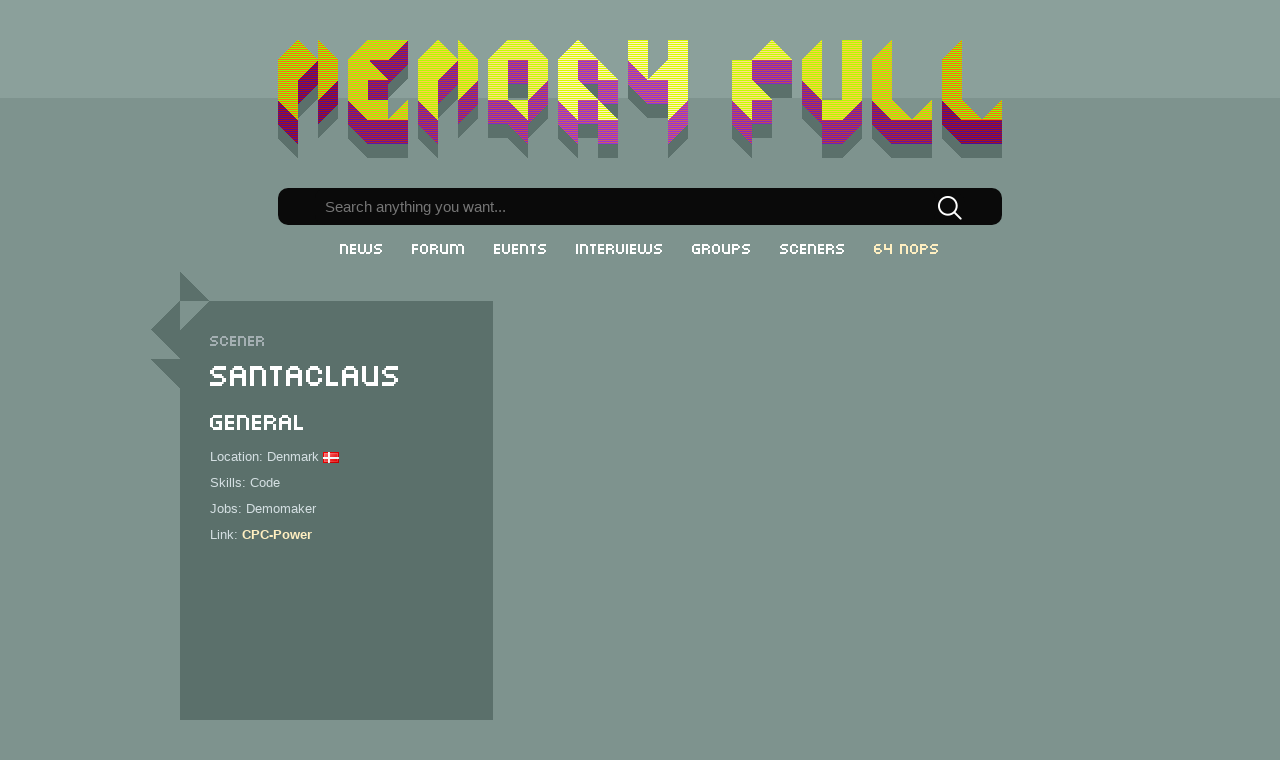

--- FILE ---
content_type: text/html; charset=UTF-8
request_url: https://memoryfull.net/scener.php?id=986
body_size: 1016
content:
<!DOCTYPE html>
<html>
	<head>
		<meta charset="utf-8"/>
		<meta name="description" content="Memory Full is a website dedicated to collecting and organizing the history of the CPC demoscene from its very beginnings until today.">
		<meta name="keywords" content="amstrad, cpc, 6128, 464, 664, demo, demoscene, demomaking, history, party, meetings, sceners, records">
		<link rel="stylesheet" href="style.css"/>
		<link rel="icon" type="image/png" href="graphics/favicon.png" />
		<title>SantaClaus | Memory Full</title>
			</head>
	<body>
		<header id="top">
			<div>
				<a href="index.php"><img src="graphics/logo.png" alt="Memory Full" title="Amstrad CPC demoscene history"/></a>
			</div>
		</header>
		<div id="search">
			<form action="search_results.php" method="post">
				<input type="text" id="search" name="search" placeholder="Search anything you want..." required/><input type="image" name="submit" src="graphics/search.png" alt="search"/>
			</form>
		</div>
		<nav>
			<ul>
				<li><a href="index.php">News</a></li>
				<li><a href="forum.php">Forum</a></li>
				<li><a href="events.php">Events</a></li>
				<li><a href="articles.php">Interviews</a></li>
				<li><a href="groups.php">Groups</a></li>
				<li><a href="sceners.php">Sceners</a></li>
				<li><a href="https://64nops.wordpress.com" class="nops" target="_blank">64 NOPs</a></li>
			</ul>
		</nav>
		<section>
			<div class="col_left"><div class="big_box"><div class="head"></div><div class="foot"></div><h4>Scener</h4><h1>SantaClaus</h1><h3>General</h3><p>Location: Denmark <img src="flags/denmark.png" alt="Denmark" title="Denmark"/></p><p>Skills: Code</p><p>Jobs: Demomaker</p><p>Link: <a href="https://www.cpc-power.com/index.php?page=database&lemot=SantaClaus&r3=1&r4=1" target="_blank">CPC-Power</a></p></div></div><div class="col_right2"></div>		</section>
		<footer>
			<div id="footer" class="footer_main">
				<div class="footer_left">
					<a href="login.php"><img src="graphics/SceneID_Icon.png" alt="SceneID"/></a><br/><a href="about.php">About</a>
				</div>
				<div class="footer_right">
					<h3>Last Updates</h3>
					26/01/2026 20:10:54 - Event > <a href="party.php?id=270">Revision 2026</a><br/>25/01/2026 13:02:43 - Scener > <a href="scener.php?id=218">Villain</a><br/>25/01/2026 13:02:13 - Group > <a href="group.php?id=678">Benediction</a><br/>13/01/2026 0:08:33 - Scener > <a href="scener.php?id=26">CeD</a><br/>13/01/2026 0:08:21 - Scener > <a href="scener.php?id=23">Barjack</a><br/><a href="last_updates.php">More...</a>				</div>
			</div>
		</footer>
			</body>
</html>


--- FILE ---
content_type: text/css
request_url: https://memoryfull.net/style.css
body_size: 2656
content:
@font-face {
	font-family:"pf_arma_five";
	src:url("graphics/pf_arma_five.ttf") format("truetype");
}
body {
	background-color:#7e938e;
	color:#d4dfe2;
	font-family:Verdana,sans-serif;
	overflow-y:scroll;
	font-size:1em;
	line-height:1.4em;
	margin:0;
}
header {
	text-align:center;
	height:188px;
	margin:0;
	padding:0;
}
header div {
	background-color:#8ba09b;
	height:58px;
	padding-top:40px;
}
#search {
	text-align:center;
	border-radius:10px;
	background-color:#0a0a0a;
	width:724px;
	padding:0;
	margin:0 auto 5px auto;
}
#search input[type=text] {
	text-align:left;
	width:600px;
	border:none;
	margin:0;
	font-size:15px;
	padding:10px;
}
#search input[type="image"] {
	width:30px;
	height:30px;
	border:none;
	padding:0;
	vertical-align:middle;
}
#search input {
	outline:none;
}
nav {
	font-family:"pf_arma_five",Verdana,sans-serif;
	text-align:center;
	font-size:16px;
	margin:0;
	padding:0;
}
nav ul {
    list-style-type:none;
	padding:0;
	margin:0;
}
nav li {
    display:inline-block;
	padding:6px 11px 8px 11px;
	border-radius:10px;
	transition:background 0.5s linear;
}
nav a {
	font-weight:normal;
	color:#fff;
    text-decoration:none;
}
nav li:hover {
    background-color:#5b706b;
	transition: background 0.5s linear;
}
nav li:hover a {
	color:#b1fc00;
}
.nops {
	color:#ffefc1;
}
section {
	width:920px;
	margin:auto;
	padding:0;
}
footer {
	font-family:"pf_arma_five",Verdana,sans-serif;
	background-color:#8ba09b;
	text-align:center;
}
footer .footer_main {
	width:100%;
	margin:40px 0 0 0;
	padding:40px 0;
}
footer .footer_left {
	display:inline-block;
	vertical-align:top;
	text-align:right;
	padding:0 40px 0 0;
	margin:0;
	width:600px;
}
footer .footer_right {
	display:inline-block;
	vertical-align:top;
	text-align:left;
	border-left:1px solid #d0d0d0;
	padding:0 0 0 40px;
	margin:0;
	word-wrap:break-word;
	width:600px;
}
pre {
	border:1px solid #d0d0d0;
	padding:10px;
	margin:10px auto 0 auto;
	background-color:#000;
	width:800px;
	border-radius:10px;
	font-family:monospace,sans-serif;
	white-space: pre-wrap;       /* Since CSS 2.1 */
	white-space: -moz-pre-wrap;  /* Mozilla, since 1999 */
	white-space: -pre-wrap;      /* Opera 4-6 */
	white-space: -o-pre-wrap;    /* Opera 7 */
	word-wrap: break-word;       /* Internet Explorer 5.5+ */
}
.code {
	border:1px solid #d0d0d0;
	padding:10px;
	margin:10px auto 0 auto;
	background-color:#000;
	width:90%;
	word-wrap:break-word;
	border-radius:10px;
	font-family:monospace,sans-serif;
}
#background {
	position:fixed;
	top:0;
	left:0;
	width:100%;
	height:100%;
	background-color:rgba(0,0,0,0.8);
	z-index:100;
	text-align:center;
}
#background #photo {
	margin-top: 50vh;
	transform: translateY(-50%);
}
#background #photo #close {
	padding:10px;
	cursor:pointer;
}
#background #photo #left {
	display:inline;
	height:32px;
	margin-right:20px;
	z-index:200;
	cursor:pointer;
}
#background #photo #right {
	display:inline;
	height:32px;
	margin-left:20px;
	z-index:200;
	cursor:pointer;
}
#background #photo #photo_border {
	border:5px solid #fff;
	max-width:80%;
	height: auto;
	width:auto;
	cursor:pointer;
}
.gallery, .gallery2 {
	cursor:pointer;
}
.gallery img {
	background:#000;
	width:179px;
	height:134px;
	box-shadow:5px 5px 5px #000;
}
.gallery2 img {
	background:#000;
	box-shadow:5px 5px 5px #000;
}
.article {
	display:block;
	text-align:center;
}
.article img {
	border:5px solid #fff;
}
.float_left {
	margin:0 10px 10px 0;
	float:left;
	border:5px solid #fff;
}
.float_right {
	margin:0 0 10px 10px;
	float:right;
	border:5px solid #fff;
}
.photos {
	vertical-align:middle;
	text-align:left;
}
.photos img {
	margin:10px 6px 4px 6px;
}
table {
	border-spacing:0px;
	margin:auto;
}
td {
	text-align:center;
}
.last_updates,.last_updates td {
	margin:0;
	text-align:left;
}
.last_updates td {
	padding:0 40px 2px 0;
}
.article_text table {
	margin:0 auto;
	border:1px solid;
	border-collapse:separate;
}
.article_text td,.article_text th {
	border:1px solid;
	padding:2px 20px 2px 10px;
	text-align:left;
}
.article_text li a {
	font-weight:bold;
	color:#ffefc1;
}
.article_text li a:hover {
	color:#b1fc00;
}
p {
	text-align:justify;
	word-wrap:break-word;
	margin:0;
	padding:10px 0;
}
.news_p {
	min-height:170px;
}
img {
	margin:0;
	border:none;
	padding:0;
	vertical-align:middle;
}
.question,.intro {
	font-weight:bold;
	color:#fff;
}
.article_info {
	font-family:"pf_arma_five",Verdana,sans-serif;
	font-size:16px;
	font-weight:normal;
	color:#a4afb2;
}
.title {
	font-family:"pf_arma_five",Verdana,sans-serif;
	font-size:24px;
	font-weight:normal;
	margin:0;
	color:#fff;
}
.login p {
	text-align:center;
}
.login input[type=text], .login input[type=password] {
	width:300px;
}
.login input {
	font-size:1.3em;
}
.years {
	text-align:justify;
}
label {
	width:140px;
	display:inline-block;
	vertical-align:top;
	margin:6px;
}
.filter {
	font-family:"pf_arma_five",Verdana,sans-serif;
	font-size:16px;
	font-weight:normal;
	color:#d4dfe2;
	margin:0;
	padding:0;
}
.filter label {
	width:auto;
	vertical-align: baseline;
}
.filter input[type=checkbox] {
	
}
input,textarea,select {
	border-radius:10px;
	background-color:#0a0a0a;
	color:#d0d0d0;
	padding:10px;
}
textarea {
	width:500px;
	height:160px;
}
#forum_textarea {
	resize:none;
}
select {
	width:524px;
	-webkit-appearance:none;
}
input[type=text] {
	width:500px;
}
input[type=text].short {
	width:90px;
}
input[type=text].mid, input[type=text].scener_name, input[type=text].group_name, input[type=text].prod_name {
	width:250px;
}
.col_left {
	display:inline-block;
	vertical-align:top;
	width:313px;
	font-size:13px;
	line-height:18px;
	margin:0;
}
.col_left p {
	text-align:left;
	padding:4px 0;
}
.col_left h3 {
	padding:15px 0;
}
.col_left .big_box {
	min-height:449px;
}
.col_right {
	display:inline-block;
	vertical-align:top;
	padding:25px 0 0 34px;
	width:573px;
}
.col_right p {
	padding:15px 0 0 0;
}
.col_right2 {
	display:inline-block;
	vertical-align:top;
	padding:25px 0 0 34px;
	width:573px;
	margin:0;
}
.col_right2 h3 {
	padding-bottom:8px;
	border-bottom:1px dashed #8ba09b;
	margin:16px 0;
	text-shadow:2px 2px 2px #000;
}
.col_right2 h4 {
	color:#ffff86;
	padding:4px 0;
}
.col_right2 p {
	padding:0;
	text-align:left;
}
.big_box {
	position:relative;
	background-color:#5b706b;
	padding:29px 29px 58px 30px;
	margin:35px 0;
}
.big_box .head {
	position:absolute;
	top:-29px;
	left:-29px;
	background-image:url("graphics/big_head.png");
	width:58px;
	height:116px;
}
.big_box .foot {
	position:absolute;
	bottom:-29px;
	right:-29px;
	background-image:url("graphics/big_foot.png");
	width:115px;
	height:87px;
}
.small_box {
	position:relative;
	background-color:#5b706b;
	padding:14px 29px;
	margin:35px 0;
}
.small_box .head {
	position:absolute;
	top:0;
	left:-6px;
	background-image:url("graphics/small_head.png");
	width:20px;
	height:35px;
}
.small_box .foot {
	position:absolute;
	bottom:-29px;
	right:0;
	background-image:url("graphics/small_foot.png");
	width:85px;
	height:58px;
}
h1 {
	font-family:"pf_arma_five",Verdana,sans-serif;
	font-size:32px;
	font-weight:normal;
	color:#fff;
	margin:10px 0;
	line-height:28px;
}
h3 {
	font-family:"pf_arma_five",Verdana,sans-serif;
	font-size:24px;
	font-weight:normal;
	margin:0;
	color:#fff;
}
h4 {
	font-family:"pf_arma_five",Verdana,sans-serif;
	font-size:16px;
	font-weight:normal;
	margin:0;
	color:#a4afb2;
}
a {
	font-weight:normal;
	text-decoration:none;
	color:#fff;
}
a:hover, .big_box p a:hover, .big_box p a.inactive:hover {
	color:#b1fc00;
}
.big_box p a {
	font-weight:bold;
	color:#ffefc1;
}
.big_box p a.inactive {
	color:#a4afb2;
}
.hall {
	width:573px;
	margin:0 auto;
}
.hall2 {
	width:844px;
	margin:0 auto;
}
.hall2 .screenshot, .hall2 .screenshot2 {
	margin:16px;
}
.screenshot .icons {
	position:absolute;
	bottom:0;
	right:0;
	width:179px;
	text-align:right;
}
.screenshot, .screenshot2 {
	display:inline-block;
	width:179px;
	height:134px;
	position:relative;
	background:#000;
	margin:10px 6px 4px 6px;
	box-shadow:5px 5px 5px #000;
	vertical-align:top;
	overflow:hidden;
}
.screenshot .back_img {
	opacity:0.3;
	filter:alpha(opacity=30); /* For IE8 and earlier */
}
.screenshot:hover .back_img {
	opacity:1.0;
	filter:alpha(opacity=100); /* For IE8 and earlier */
}
.screenshot .titre, .screenshot2 .titre {
	font-family:"pf_arma_five",Verdana,sans-serif;
	position:absolute;
	top:0;
	left:0;
	padding:8px;
	opacity:1.0;
	filter:alpha(opacity=100); /* For IE8 and earlier */
	transition:0.5s;
	font-size:16px;
	text-align:left;
	line-height:24px;
	color:#fff;
}
.screenshot:hover .titre {
	opacity:0;
	filter:alpha(opacity=0); /* For IE8 and earlier */
}
.screenshot .titre .info, .screenshot2 .titre .info {
	color:#ffff86;
}
.screenshot .titre .inactive {
	color:#a4afb2;
}
.screenshot2:hover .titre {
	color:#b1fc00;
}
.submenu {
	text-align:center;
	margin:0 auto;
}
.submenu h4 {
	display:inline-block;
	background-color:#000;
	box-shadow:5px 5px 5px #000;
	padding:0 20px 2px 20px;
	margin:10px 5px 0 5px;
}
.submenu a.active {
	color:#b1fc00;
}
.subtitle {
	position:absolute;
	right:49px;
	top:14px;
}
#party_general {
	display:block;
}
#party_report, #party_photos {
	display:none;
}
.post {
	border-top:1px solid #a4afb2;
	padding-top:10px;
	margin-top:15px;
}
.post h3 {
	margin-bottom:4px;
}
.forum_icon {
	float:left;
	margin-right:8px;
}
.post_h4 {
	margin-bottom:15px;
}
.forum_footer {
	margin-top:20px;
}
.search_result {
	color:#ffdf83;
}
a:hover .search_result {
	color:#b1fc00;
}
#bbcode_helper p {
	margin:0;
	padding:0;
}
#bbcode_helper p span {
	padding:1px 10px;
	border:1px solid #000;
	background:#5b706b;
	border-radius:10px;
	font-size:12px;
}
#bbcode_helper p span:hover {
	cursor:pointer;
	color:#b1fc00;
}
.unread a {
	color:#ffdf83;
	animation: blur .75s ease-out;
}
.unread a:hover {
	color:#b1fc00;
}
@keyframes blur {
  from {
    text-shadow:0px 0px 10px #fff,
      0px 0px 10px #fff, 
      0px 0px 25px #fff,
      0px 0px 25px #fff,
      0px 0px 25px #fff,
      0px 0px 25px #fff,
      0px 0px 25px #fff,
      0px 0px 25px #fff,
      0px 0px 50px #fff,
      0px 0px 50px #fff,
      0px 0px 50px #7B96B8,
      0px 0px 150px #7B96B8,
      0px 10px 100px #7B96B8,
      0px 10px 100px #7B96B8,
      0px 10px 100px #7B96B8,
      0px 10px 100px #7B96B8,
      0px -10px 100px #7B96B8,
      0px -10px 100px #7B96B8;
  }
}
.modalDialog {
	position:fixed;
	top:0;
	right:0;
	bottom:0;
	left:0;
	background:rgba(0,0,0,0.8);
	z-index:99999;
	opacity:0;
	-webkit-transition:opacity 400ms ease-in;
	-moz-transition:opacity 400ms ease-in;
	transition:opacity 400ms ease-in;
	pointer-events:none;
}
.modalDialog:target {
	opacity:1;
	pointer-events:auto;
}
.modalDialog > div {
	width:520px;
	position:relative;
	margin:5% auto;
	padding:5px 20px 13px 20px;
	border-radius:10px;
	background:#5b706b;
	background:-moz-linear-gradient(#5b706b,#7e938e);
	background:-webkit-linear-gradient(#5b706b,#7e938e);
	background:-o-linear-gradient(#5b706b,#7e938e);
}
.close {
	background:#606061;
	color:#FFFFFF;
	line-height:25px;
	position:absolute;
	right:-12px;
	text-align:center;
	top:-10px;
	width: 24px;
	text-decoration:none;
	font-weight:bold;
	-webkit-border-radius:12px;
	-moz-border-radius:12px;
	border-radius:12px;
	-moz-box-shadow:1px 1px 3px #000;
	-webkit-box-shadow:1px 1px 3px #000;
	box-shadow:1px 1px 3px #000;
}
.close:hover {
	color:#b1fc00;
}